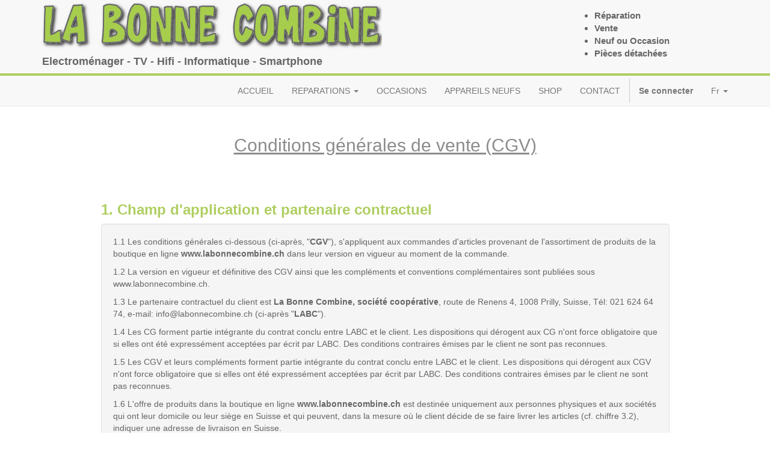

--- FILE ---
content_type: text/html; charset=utf-8
request_url: https://www.labonnecombine.ch/aspects-juridiques/conditions-generales
body_size: 11712
content:

            
        <!DOCTYPE html>
        <html lang="fr-CH" data-website-id="1" data-oe-company-name="La Bonne Combine">
            <head>
                <meta charset="utf-8"/>
                <meta http-equiv="X-UA-Compatible" content="IE=edge,chrome=1"/>
                <meta name="viewport" content="width=device-width, initial-scale=1, user-scalable=no"/>

                <title>Conditions générales | La Bonne Combine</title>
                <link type="image/x-icon" rel="shortcut icon" href="/web/image/website/1/favicon/"/>

                <script type="text/javascript">
                    var odoo = {
                        csrf_token: "1b943822f5d9146e0834304b32240547874a13dfo",
                    };
                </script>

                
            <meta name="generator" content="Odoo"/>

            
            
            
            
            
            <meta name="google-site-verification" content="hEBZhRUZ3h2XSxuUBRqe131yog1ASShPhNgeJ6P2LrY"/>
            <meta property="og:title" content="Conditions générales"/>
            <meta property="og:site_name" content="La Bonne Combine"/>
            

            
            
                
                    <link rel="alternate" hreflang="fr" href="http://www.labonnecombine.ch/aspects-juridiques/conditions-generales"/>
                
                    <link rel="alternate" hreflang="de" href="http://www.labonnecombine.ch/de_CH/aspects-juridiques/conditions-generales"/>
                
            

            <script type="text/javascript">
                

                odoo.session_info = {
                    is_superuser: false,
                    is_system: false,
                    is_frontend: true,
                    translationURL: '/website/translations',
                    is_website_user: true,
                    user_id: 4
                };
            </script>

            <link type="text/css" rel="stylesheet" href="/web/content/9123-05c33fd/web.assets_common.0.css"/>
            <link type="text/css" rel="stylesheet" href="/web/content/15575-f3cde5c/web.assets_frontend.0.css"/>
            <link type="text/css" rel="stylesheet" href="/web/content/15576-f3cde5c/web.assets_frontend.1.css"/>
            
            
            

            <script type="text/javascript" src="/web/content/9128-05c33fd/web.assets_common.js"></script>
            <script async="1" src="https://www.googletagmanager.com/gtag/js?id=G-WV308KMWR3"></script>
            <script type="text/javascript" src="/web/content/15577-f3cde5c/web.assets_frontend.js"></script>
            
            
            
        
            </head>
            <body>
                
            
        
            
        
        
            
                
            
            
                
            
        
        
    
    

            
            
        <div id="wrapwrap" class="">
                <header>
                    
        <div class="row" style="margin-right: auto; margin-left: auto; background-color: #f8f8f8;">
          <div class="container">
            <div class="row">
              <div class="col-md-9">
                <img class="img img-responsive" src="/website_header_footer_rds/static/src/img/logo_labc_website.png" alt="La Bonne Combine" style="height: 83px; vertical-align: middle;"/>
                <h4 style="font-weight:bold;">Electroménager - TV - Hifi - Informatique - Smartphone</h4>
              </div>
              <div class="col-md-3 align-bottom hidden-sm hidden-xs" style="background-color:#f8f8f8;  padding-top:15px;">
                <ul style="font-size: 15px; font-weight: bold;">
                  <li>Réparation</li>
                  <li>Vente</li>
                  <li>Neuf ou Occasion</li>
                  <li>Pièces détachées</li>
                </ul>
              </div>
            </div>
          </div>
        </div>
        <div class="row" style="height: 4px; margin-right: auto; margin-left: auto; background-color: #aece61;"></div>
      <div class="navbar navbar-default navbar-static-top">
                        <div class="container">
                            <div class="navbar-header">
                                <button type="button" class="navbar-toggle" data-toggle="collapse" data-target=".navbar-top-collapse">
                                    <span class="sr-only">Toggle navigation</span>
                                    <span class="icon-bar"></span>
                                    <span class="icon-bar"></span>
                                    <span class="icon-bar"></span>
                                </button>
                                <a href="/" class="navbar-brand logo">
            <span class="hide" alt="Logo of La Bonne Combine" title="La Bonne Combine"><img src="/web/image/res.company/1/logo?unique=450074b" class="img img-responsive"/></span>
        </a>
    </div>
                            <div class="collapse navbar-collapse navbar-top-collapse">
                                <ul class="nav navbar-nav navbar-right" id="top_menu">
                                    
        
            
    <li>
        <a href="/">
            <span>ACCUEIL</span>
        </a>
    </li>
    

        
            
    
    <li class="dropdown ">
        <a class="dropdown-toggle" data-toggle="dropdown" href="#">
            <span>REPARATIONS</span> <span class="caret"></span>
        </a>
        <ul class="dropdown-menu" role="menu">
            
                
    <li>
        <a href="/reparer">
            <span>Réparer</span>
        </a>
    </li>
    

            
                
    <li>
        <a href="/petit-electromenager">
            <span>Petit électroménager</span>
        </a>
    </li>
    

            
                
    <li>
        <a href="/gros-electromenager">
            <span>Gros électroménager</span>
        </a>
    </li>
    

            
                
    <li>
        <a href="/electronique-informatique-smartphones">
            <span>Electronique Informatique Smartphones</span>
        </a>
    </li>
    

            
                
    <li>
        <a href="/velos">
            <span>Divers et Vélos</span>
        </a>
    </li>
    

            
                
    <li>
        <a href="/depanner">
            <span>Dépannage</span>
        </a>
    </li>
    

            
                
    
    

            
        </ul>
    </li>

        
            
    <li>
        <a href="/occasion">
            <span>OCCASIONS</span>
        </a>
    </li>
    

        
            
    <li>
        <a href="/neuf">
            <span>APPAREILS NEUFS</span>
        </a>
    </li>
    

        
            
    <li>
        <a href="/shopby_category">
            <span>SHOP</span>
        </a>
    </li>
    

        
            
    <li>
        <a href="/contact">
            <span>CONTACT</span>
        </a>
    </li>
    

        
            
    
    

        
    
            
            <li id="my_cart" class="hidden">
                <a href="/shop/cart">
                    <i class="fa fa-shopping-cart"></i>
                    Mon Panier <sup class="my_cart_quantity label label-primary"></sup>
                </a>
            </li>
        
                                    
                                
            <li class="divider"></li>
            <li>
                <a href="/web/login">
                    <b>Se connecter</b>
                </a>
            </li>
        
      
    <li class="dropdown">
      <a class=" dropdown-toggle" data-toggle="dropdown" href="#">
        
          
            <span>Fr</span>
            <span class="caret"></span>
          
        
          
        
      </a>
      <ul class="dropdown-menu">
        
          
          
            <li><a href="#"><strong><span class="js_change_lang">Français</span></strong></a></li>
          
        
          
            <li>
              <a class="js_change_lang" href="/de_CH/aspects-juridiques/conditions-generales" data-lang="de_CH">
              Deutsch</a>
            </li>
          
          
        
      </ul>
    </li>
  
    </ul>
                            </div>
                        </div>
                    </div>
                </header>
                <main>
                    
              <div id="wrap" class="oe_structure oe_empty">
                <section class="s_text_block">
                  <div class="container">
                    <h2 class="text-center text-gray mt48"><u>Conditions générales de vente (CGV)</u></h2>
                    <div class="row">
                      <div class="col-md-1"></div>
                      <div class="col-md-10 mb64 mt48">
                        <h3>
                          <b>
                            <font class="text-alpha" style="color: #aece61;">1. Champ d'application et partenaire contractuel</font>
                          </b>
                        </h3>
                        <div class="well s_well clearfix">
                          <p> 1.1 Les conditions générales ci-dessous (ci-après, "<b>CGV</b>"), s'appliquent aux commandes d'articles provenant de l'assortiment de produits de la boutique en ligne <b>www.labonnecombine.ch</b> dans leur version en vigueur au moment de la commande.</p>
                          <p>1.2 La version en vigueur et définitive des CGV ainsi que les compléments et conventions complémentaires sont publiées sous www.labonnecombine.ch.</p>
                          <p>1.3 Le partenaire contractuel du client est <b>La Bonne Combine, société coopérative</b>, route de Renens 4, 1008 Prilly, Suisse, Tél: 021 624 64 74, e-mail: info@labonnecombine.ch (ci-après "<b>LABC</b>").</p>
                          <p>1.4 Les CG forment partie intégrante du contrat conclu entre LABC et le client. Les dispositions qui dérogent aux CG n'ont force obligatoire que si elles ont été expressément acceptées par écrit par LABC. Des conditions contraires émises par le client ne sont pas reconnues.</p>
                          <p>1.5 Les CGV et leurs compléments forment partie intégrante du contrat conclu entre LABC et le client. Les dispositions qui dérogent aux CGV n'ont force obligatoire que si elles ont été expressément acceptées par écrit par LABC. Des conditions contraires émises par le client ne sont pas reconnues.</p>
                          <p>1.6 L'offre de produits dans la boutique en ligne <b>www.labonnecombine.ch</b> est destinée uniquement aux personnes physiques et aux sociétés qui ont leur domicile ou leur siège en Suisse et qui peuvent, dans la mesure où le client décide de se faire livrer les articles (cf. chiffre 3.2), indiquer une adresse de livraison en Suisse.</p>
                          <p>1.7 Les offres de LABC sur Internet ou dans la publicité sont sans engagement et ne doivent pas être comprises comme des offres qui nous lient. Toutes les indications sur les produits, photos de produits, spécifications techniques, relations d’accessoires, etc. sur Internet ou dans la publicité sont fournies sans garantie. Les spécifications publiées au moment de l’achat sont déterminantes.<br/></p>
                        </div>
                        <p>
                          <br/>
                        </p>

                        <h3>
                          <b>
                            <font class="text-alpha" style="color: #aece61;">2. Domaine de livraison</font>
                          </b>
                        </h3>
                        <div class="well s_well clearfix">
                          <p>2.1 L’offre de la Boutique en ligne www.labonnecombine.ch s’adresse aux clients domiciliés en Suisse ou dans la Principauté du Liechtenstein et qui peuvent, dans la mesure où le client décide de se faire livrer les articles (cf. chiffre X.X),  indiquer une adresse de livraison en Suisse.</p>
                          <p>2.2 Les marchandises d’un poids maximum de 30 kg ou d’une longueur maximum de 120 cm et/ou d’un pourtour maximal de 400 cm sont distribuées par des services postaux dans toute la Suisse.</p>
                          <p>2.3 Les marchandises d'un poids supérieur de 30 Kg ou de dimensions dépassant le maximum doivent être retirer à notre magasin par le client.</p>
                          <p>2.4 Les appareils de gros électroménager (lave-linge, sèche-linge, réfrigérateurs, cuisinières, lave-vaisselle, etc..) peuvent être livrés dans un rayons de 20km de notre magasin de Prilly.</p>
                        </div>
                        <p>
                          <br/>
                        </p>

                        <h3>
                          <b>
                            <font class="text-alpha" style="color: #aece61;">3. Prix</font>
                          </b>
                        </h3>
                        <p> </p>
                        <div class="well s_well clearfix">
                          <p>3.1 Tous les prix de la boutique en ligne www.labonnecombine.ch sont indiqués en francs suisses (CHF) et s'entendent TVA (au taux légal), taxe de recyclage anticipée et droits d'auteur compris. Sous réserve de modifications techniques, d’erreurs et de fautes d’impression.</p>
                          <p>3.2 Les frais accessoires tels que l’installation, le montage, le matériel supplémentaire, l’emballage, l’envoi, les frais de livraison et les majorations pour certains moyens de paiement et prestations de service sont facturés séparément.</p>
                          <p>3.3 LABC a le droit de modifier à tout moment le prix. Le prix indiqué sur place au magasin ou publié au moment de la commande sous www.labonnecombine.ch est applicable. Les modifications de prix ayant eu lieu après la confirmation ne seront pas prises en considération.</p>
                          <p>3.4 Les offres de LABC sur Internet ou dans la publicité sont sans engagement et ne doivent pas être comprises comme des offres qui nous lient. Toutes les indications sur les produits, photos de produits, spécifications techniques, relations d’accessoires, etc. sur Internet ou dans la publicité sont fournies sans garantie. Les spécifications publiées au moment de l’achat sont déterminantes.</p>
                        </div>
                        <p>
                          <br/>
                        </p>

                        <h3>
                          <b>
                            <font class="text-alpha" style="color: #aece61;">4. Commandes</font>
                          </b>
                        </h3>
                        <p> </p>
                        <div class="well s_well clearfix">
                          <p>4.1 Les commandes ne peuvent être effectuées que par voie électronique dans la boutique en ligne www.labonnecombine.ch.</p>
                          <p>4.2 L'offre dans la boutique en ligne est sujette à changements. LABC ne délivre pas une confirmation de commande, mais uniquement la confirmation de la réception de la commande. Le rôle décisif du contrat et sa portée est confirmée par la livraison effective des produits LABC, même en cas de paiement anticipé du client, qui peut aussi être débité d’un montant notifié par le compte de la carte de crédit du client. Le droit reste réservé, en particulier la disponibilité des produits auprès de nos fournisseurs et / ou du fabricant.. Les spécifications ainsi que le contenu des produits sont fournis par les fabricants et sont déterminées au moment de la livraison des produits à LABC. Si LABC ne peut fournir aux clients les produits aux caractéristiques demandées (prix, spécification des produits) tout paiement anticipé sera remboursé.</p>
                          <p>4.3 La date de livraison indiquée par LABC doit être considérée (sauf disposition contraire et expressément fait par écrit) à titre indicatif uniquement. L'indication du délai de livraison est fiable, mais n’est pas garantie. Cela est particulièrement le cas dans les retards de livraison, par exemple, en raison de problèmes de livraison du fabricant. Si une livraison d’un produit ne peut pas être assuré par le délai fixé par LABC, le client peut faire une demande par écrit pour être livré avec un délai supplémentaire d’au moins trois semaines, après quoi il sera en droit de demander l’annulation de la commande. Tous autres droits sont exclus dans ce cas.</p>
                          <p>4.4 LABC peut à tout moment, même en cas de commande confirmée, annuler ou ne pas exécuter celle-ci, en particulier en ce qui concerne le manque de matériel d'approvisionnement de nos fournisseurs.</p>
                          <p>4.5 Toute modification ou annulation d’une commande du client, qui a déjà été confirmée par LABC, peut engendrer des frais de fonctionnement qui seront facturés à la charge du client.</p>
                        </div>
                        <p>
                          <br/>
                        </p>

                        <h3>
                          <b>
                            <font class="text-alpha" style="color: #aece61;">5. Livraisons - modalités et prix - Réception et vérification</font>
                          </b>
                        </h3>
                        <p> </p>
                        <div class="well s_well clearfix">
                          <p>5.1 Les frais et conditions de livraison de LABC convenus lors de la conclusion du contrat sont applicables.</p>
                          <p>5.2 LABC a droit d’exécuter des livraisons partielles et le client se doit d’accepter celles-ci.</p>
                          <p>5.3 Le client est tenu d'examiner les produits et les services fournis par LABC immédiatement après la livraison et s'il découvre une anomalie ou une erreur, doit avertir LABC par écrit au plus tard 10 jours ouvrables à compter de la date d’achat. La réclamation doit suivre la procédure suivante: Emballage d’origine et la totalité du conditionnement, totalité du contenu, avec les protections tels que housse antistatique, matériaux en vrac, films protecteurs ainsi que d’autres choses semblables, doivent être conservés par le client et ne devront être éliminés qu’après le consentement écrit de LABC.</p>
                          <p>5.4 Si une partie du contenu de l'emballage ou l'emballage du client sont éliminés ou détruits sans le consentement préalable de LABC, le client reconnaît que la livraison est conforme au contrat. Le client n’a plus aucun recours possible dans ce cas contre LABC, notamment en raison d'erreur de livraison ou de livraison incomplète.</p>
                        </div>
                        <p>
                          <br/>
                        </p>

                        <h3>
                          <b>
                            <font class="text-alpha" style="color: #aece61;">6. Droit de retour des produits</font>
                          </b>
                        </h3>
                        <p> </p>
                        <div class="well s_well clearfix">
                          <p>6.1 Un retour de produit est seulement possible avec un accord préalable écrit de LABC, à la charge et aux risques du client, dans les 7 jours ouvrables après réception du colis. Le retour du produit doit s’effectuer avec l’emballage d’origine, ainsi qu’une description détaillée de la raison du retour par écrit et avec la preuve d’achat.</p>
                          <p>6.2 LABC se réserve le droit de retourner les produits qui n’ont plus l’aspect d’origine ainsi que les produits avec des emballages manquants, détériorés ou incomplets à la charge et au risque du client. Lors du retour à LABC sans description ou description incomplète du problème LABC se réserve le droit de facturer au client la recherche du problème ou de la panne (frais minimum une heure).</p>
                          <p>6.3 Dans tous les cas, les procédés définis par LABC et des fabricants restent valables. Le client doit demander à LABC un numéro de retour avant le renvoi d’un produit pour autant que le fabricant n’exige pas dans son règlement de garantie un autre procédé. Exceptionnellement un remboursement au client peut être effectué dès lors que LABC a perçu une note de crédit du fabricant.</p>
                          <p>6.4 Les frais de retour sont à la charge du client. Un montant de 30 CHF forfaitaire est retenu pour les frais de manutention.</p>
                        </div>
                        <p>
                          <br/>
                        </p>

                        <h3>
                          <b>
                            <font class="text-alpha" style="color: #aece61;">7. Conditions de paiement</font>
                          </b>
                        </h3>
                        <p> </p>
                        <div class="well s_well clearfix">
                          <p>7.1 En cas de défaut de paiement par le client sans préavis, LABC a le droit de suspendre certaines ou toutes les livraisons du client jusqu’à ce que tous les paiements soient effectués. Toutes les conséquences qui découleraient d'une telle mesure seraient uniquement à la charge du client.</p>
                          <p>7.2 Si le client ne s’est pas acquitté du paiement dans un délai fixé par LABC, celle-ci se réserve le droit de facturer au client des indemnités. En outre LABC se réserve la possibilité de faire valoir ses droits selon le code des obligations.</p>
                        </div>
                        <p>
                          <br/>
                        </p>

                        <h3>
                          <b>
                            <font class="text-alpha" style="color: #aece61;">8. Droit de rétention / Facturation</font>
                          </b>
                        </h3>
                        <p> </p>
                        <div class="well s_well clearfix">
                          <p>8.1 Le client n'est pas autorisé à revendiquer quelconques frais que ce soit ou de les facturer à LABC.</p>
                          <p>8.2 Tout droit de rétention par le client est totalement exclu.</p>
                        </div>
                        <p>
                          <br/>
                        </p>

                        <h3>
                          <b>
                            <font class="text-alpha" style="color: #aece61;">9. Réserve de propriété</font>
                          </b>
                        </h3>
                        <p> </p>
                        <div class="well s_well clearfix">
                          <p>9.1 Les produits livrés restent la propriété de LABC jusqu'au paiement intégral du prix d’achat ou du contrat de vente. LABC est autorisé à enregistrer une réserve de propriété conformément à l'article 715 du Code civil, au registre des réserves de propriété de sa région. A la demande de LABC, le client s’engage à donner rapidement son consentement par écrit pour toutes les autorisations relatives aux documents officiels pour tous les enregistrements relatifs à une réserve de propriété. (Voir l'article 4, paragraphe 4 de l'ordonnance de la Cour fédérale).</p>
                          <p>9.2 Jusqu'à ce que le montant intégral soit payé, le client est tenu de conserver les produits fournis par LABC en bon état de marche et de les manipuler avec soin. Le client doit assurer tous les produits contre les risques.</p>
                        </div>
                        <p>
                          <br/>
                        </p>

                        <h3>
                          <b>
                            <font class="text-alpha" style="color: #aece61;">10. Prestations de service / support</font>
                          </b>
                        </h3>
                        <p> </p>
                        <div class="well s_well clearfix">
                          <p>10.1 Le support et les prestations de services ne sont pas inclus dans le prix du produit.</p>
                        </div>
                        <p>
                          <br/>
                        </p>

                        <h3>
                          <b>
                            <font class="text-alpha" style="color: #aece61;">11. Garantie</font>
                          </b>
                        </h3>
                        <p> </p>
                        <div class="well s_well clearfix">
                          <p>11.1 La responsabilité de la sélection, de la configuration, de l'utilisation des produits, et les résultats obtenus incombent au client, à savoir le client final. Le client prend connaissance que tous les produits livrés par les fabricants ne seront pas testés par LABC. Si la livraison est incomplète, LABC livrera le complément aussi vite que possible. Un problème de la prestation n’est pas une raison pour ne pas payer la facture à LABC dans le délai de paiement convenu. Si l’acheteur a exceptionnellement en raison d'un accord spécifique avec LABC, le droit au retour, il aura droit à un remboursement du prix d'achat lorsque les produits seront arrivés dans l'emballage d'origine et en bon état chez LABC.</p>
                          <p>11.2 LABC ne garantit pas les produits livrés par elle. Le client a pour seule garantie celle du fabricant, et doit en cas de problèmes se référer à la garantie du fabriquant et faire sa demande auprès de lui. Le client peut autoriser LABC à l'assignation de toutes les demandes de garantie, en sachant que tous les frais et toutes les charges lui seront imputables. Toutes autres demandes envers LABC sont exclues.</p>
                          <p>11.3 Le client reconnaît qu'en raison de la garantie du fabricant, le produit ne peut être envoyé qu’au fabricant pour les réparations, les améliorations ou le remplacement du produit pour autant que celui-ci ne quitte pas la Suisse et ne serait pas l'objet d'une tentative de réparation par un tiers.</p>
                          <p>11.4 La marchandise neuve est garantie 2 ans, sauf mention contraire. La marchandise d'occasion n'est pas garantie.</p>
                        </div>
                        <p>
                          <br/>
                        </p>

                        <h3>
                          <b>
                            <font class="text-alpha" style="color: #aece61;">12. Responsabilité</font>
                          </b>
                        </h3>
                        <p> </p>
                        <div class="well s_well clearfix">
                          <p>12.1 Les prétentions en dommages et intérêts pour impossibilité de prestation, violation du contrat, faute lors de la conclusion du contrat et pour acte illicite envers LABC et envers ses auxiliaires d’exécution et d’accomplissement sont entièrement exclues.</p>
                          <p>12.2 Toute responsabilité quant à des dommages indirects et consécutifs qui résultent de l’emploi par acte manqué ou faible performance est exclue.</p>
                          <p>12.3 En particulier, le client ne peut pas faire valoir de prétentions en dommages et intérêts pour dommages consécutifs dans les cas sous garantie.</p>
                        </div>
                        <p>
                          <br/>
                        </p>

                        <h3>
                          <b>
                            <font class="text-alpha" style="color: #aece61;">13. Exclusion de la responsabilité relative aux informations (produit, disponibilité, informations concernant la garantie, etc.)</font>
                          </b>
                        </h3>
                        <p> </p>
                        <div class="well s_well clearfix">
                          <p>LABC met à jour en permanence toutes les informations publiées sur www.labonnecombine.ch.</p>
                          <p>Nous nous efforçons de présenter tous les produits et prestations proposés de manière claire et actuelle.</p>
                          <p>Ces informations nous viennent en partie directement des marques fabricantes.</p>
                          <p>Nous déclinons toute responsabilité pour les erreurs d’impression, l’actualité, l’exactitude et l’exhaustivité des informations mises à disposition.</p>
                          <p>Par conséquent, toutes les informations présentées sur www.labonnecombine.ch sont sans garantie et ne doivent pas être interprétées comme des engagements.</p>
                          <p>Nous nous réservons en outre le droit d’apporter des modifications ou des compléments aux pages Internet mises à disposition ou de les actualiser à tout moment et sans préavis.</p>
                          <p>Les produits indiqués dans la rubrique Bonnes affaires dans la boutique en ligne sont des appareils de démonstration, des modèles d’exposition, des exemplaires uniques ou des appareils d’occasion et sont signalés comme tels.</p>
                          <p>Ces produits sont vendus à des prix nets très intéressants. Les offres portent généralement sur des exemplaires uniques, dans la limite des stocks disponibles, sous réserve de vente entre-temps, de changement de modèle et de modification de prix possibles à tout moment.</p>
                        </div>
                        <p>
                          <br/>
                        </p>

                        <h3>
                          <b>
                            <font class="text-alpha" style="color: #aece61;">14. Disposition finale et for</font>
                          </b>
                        </h3>
                        <p> </p>
                        <div class="well s_well clearfix">
                          <p>14.1 Toutes les relations juridiques entre LABC et le client sont soumises au droit suisse. La Convention des Nations Unies sur les contrats de vente internationale de marchandises ne s'applique pas.</p>
                          <p>14.2 Le for juridique en cas de litiges est Lausanne, sous réserve de dispositions dérogatoires du droit fédéral concernant des fors exclusifs.</p>
                          <p>14.3 Si certains points des présentes CGV devaient s'avérer être nulles ou perdaient leur validité, cela n’affecterait pas la validité des autres dispositions.</p>
                        </div>
                        <p>
                          <br/>
                        </p>
</div>
                      <div class="col-md-1"></div>
                    </div>
                  </div>
                </section>
              </div>
            
                </main>
                <footer>
                    <div id="footer" class="container hidden-print">




      
      

      
      

      
      

      
      

      
      

      
      



      
      



<style>
    a.link-footer-rds {font-family: 'Roboto'; font-weight: 700; color: white}
    a.link-footer-rds:hover {font-family: 'Roboto'; font-weight: 700; color:#159957;}
</style>
      <div style="display: none;" id="info">
        <ul class="list-unstyled">

        <li><a href="/blog/1">Actualités</a></li>
    </ul>
      
    <h4 class="payment_method_title">Modes de paiement</h4>
    <ul class="payment_method_list list-inline">
      
    </ul>
  </div>
      <div class="row">
        <div class="col-md-4 col-lg-3 col-sm-4 col-xs-6">
          <h4 style="color: #aece61;">Produits &amp; Services</h4>
          <ul class="list-unstyled" id="products">
            <li>
              <a class="link-footer-rds" href="/">Accueil</a>
              <a class="link-footer-rds" href="/reparer" data-original-title="" title="">Réparations</a>
              <a class="link-footer-rds" href="/occasion" data-original-title="" title="">Occasions</a>
              <a class="link-footer-rds" href="/neuf">Appareils neufs</a>
              <a class="link-footer-rds" href="/shop" data-original-title="" title="">Magasin</a>
              <a class="link-footer-rds mt16" href="/devenir-cooperateur" data-original-title="" title="">Devenir coopérateur</a>
            </li>
          </ul>
        </div>
        <div class="col-md-4  col-lg-3 col-sm-4 col-xs-6" id="info1">
          <h4 style="color: #aece61;">Entreprise</h4>
          <ul class="list-unstyled">
            <li><a class="link-footer-rds" href="/contact" data-original-title="" title="">Contact</a></li>
            <li><a class="link-footer-rds" href="/a-propos" data-original-title="" title="">À propos de nous</a></li>
            <li class="mb16"><a class="link-footer-rds" href="/emplois" data-original-title="" title="">Offres d'emploi</a></li>

</ul>
          <ul class="list-unstyled" style="color:#b3b3b3;">
            <li><i class="fa fa-phone"></i> <span>021 624 64 74</span></li>
            <li><i class="fa fa-envelope"></i> <span>info@labonnecombine.ch</span></li>
<li><i class="fa fa-map-marker fa-fw"></i><span><a class="link-footer-rds" target="_blank" rel="noopener noreferrer" href="https://goo.gl/maps/e6g2DtTe32wNeFyw8">Plan d'accès</a></span></li>
          </ul>
        </div>
        <div class="col-md-4 col-lg-5 col-lg-offset-1 col-sm-4 hidden-xs">
          <h4>
            <span style="color: #aece61;">La Bonne Combine</span>
            <small> - <a class="link-footer-rds" href="/a-propos" data-original-title="" title="">À propos de nous</a></small>
          </h4>
          <h5 style="color:#b3b3b3;">Electroménager - TV - Hifi - Informatique - Smartphone - Vélos</h5>
          <h5 style="color:#b3b3b3;">Réparations - Vente - Occasion - Neuf - Pièces détachées - Accessoires</h5>
          <div class="mt32 hidden-sm">
            <p>Depuis 45 ans, La Bonne Combine est spécialiste dans la région Lausannoise pour la réparation d'appareils ménager, électronique, informatique et smartphones ainsi que pour la vente d'appareils et pièces d'occasion.<br/></p>
          </div>
          </div>
      </div>
      <div class="row">
        <hr style="margin-top:10px;margin-bottom:10px;"/>
      </div>
      <div class="row">
        <div class="col-md-4 col-lg-3 col-sm-4">
          <h4 style="color: #aece61;">Horaires du magasin</h4>
          <table class="table-sm" style="color:#b3b3b3;">
            <tbody>
              <tr>
                <td valign="top" style="width: 90px;">Lundi au<br/>Vendredi</td>
                <td valign="top" class="text-right" style="width: 50px;">9h00<br/>13h15</td>
                <td valign="top" class="text-center" style="width: 15px;">-<br/>-</td>
                <td valign="top" style="width: 50px;">12h15<br/>18h00</td>
              </tr>
              <tr>
                <td colspan="4" valign="top" class="text-right" style="height: 10px;"></td>
              </tr>
              <tr>
                <td valign="top">Samedi</td>
                <td valign="top" class="text-right">9h00</td>
                <td valign="top" class="text-center">-</td>
                <td valign="top">13h00</td>
              </tr>
              <tr>
                <td colspan="4" valign="top" class="text-right">
                  <small>magasin uniquement</small>
                </td>
              </tr>
            </tbody>
          </table>
        </div>
        <div class="col-md-4  col-lg-3 col-sm-4" id="info2">
          
      
          <small>
            <h4 style="color: #aece61;">Horaires durant le nouvel an</h4>
            <table class="table-sm" style="color:#b3b3b3;">
              <tbody>
                <tr>
                  <td valign="top" style="width: 70px;">Lu - 29 Déc</td>
                  <td valign="top" class="text-right" style="width: 30px;">9h00</td>
                  <td valign="top" class="text-center" style="width: 10px;">-</td>
                  <td valign="top" class="text-left" style="width: 30px;">12h15</td>
                  <td valign="top" class="text-center" style="width: 30px;"> et </td>
                  <td valign="top" class="text-right" style="width: 30px;">13h15</td>
                  <td valign="top" class="text-center" style="width: 10px;">-</td>
                  <td valign="top" class="text-center" style="width: 30px;">18h00</td>
                </tr>

                <tr>
                  <td valign="top" style="width: 70px;">Ma - 30 Déc</td>
                  <td valign="top" class="text-right" style="width: 30px;">9h00</td>
                  <td valign="top" class="text-center" style="width: 10px;">-</td>
                  <td valign="top" class="text-left" style="width: 30px;">12h15</td>
                  <td valign="top" class="text-center" style="width: 30px;"> et </td>
                  <td valign="top" class="text-right" style="width: 30px;">13h15</td>
                  <td valign="top" class="text-center" style="width: 10px;">-</td>
<td valign="top" class="text-center" style="width: 30px;">18h00</td>
                </tr>
<tr>
                  <td valign="top" style="width: 70px;">Me - 31 Déc</td>
                  <td valign="top" class="text-right" style="width: 30px;">9h00</td>
                  <td valign="top" class="text-center" style="width: 10px;">-</td>
                  <td valign="top" class="text-left" style="width: 30px;">12h15</td>
                  <td valign="top" class="text-center" style="width: 30px;"> et </td>
                  <td valign="top" class="text-right" style="width: 30px;">13h15</td>
                  <td valign="top" class="text-center" style="width: 10px;">-</td>
                  <td valign="top" class="text-center bg-gamma" style="width: 30px;">17h00</td>
                </tr>
                <tr>
                  <td valign="top">Je - 01 Jan</td>
                  <td valign="top" class="text-center bg-gamma" colspan="7">Fermé</td>
                </tr>
                <tr>
                  <td valign="top">Ve - 02 Jan</td>
                  <td valign="top" class="text-center bg-gamma" colspan="7">Fermé</td>
                </tr>
<tr>
                  <td valign="top">Sa - 03 Jan</td>
                  <td valign="top" class="text-center bg-gamma" colspan="7">Fermé</td>
                </tr>

              </tbody>
            </table>
          </small>
      
    


















      
    


</div>
        <div class="col-md-4 col-lg-5 col-lg-offset-1 col-sm-4">
          <div class="row">
            <div class="col-md-8 col-sm-12">
              <h4 style="color: #aece61;">Livraison - Expédition</h4>
              <ul style="color:#b3b3b3;">
                <li>Retrait au magasin</li>
                <li>Jusqu'à 30Kg : Suisse / La Poste</li>
                <li>Plus de 30Kg : Région Lausannoise</li>
              </ul>
            </div>
            <div class="col-md-4 hidden-sm hidden-xs">
              <img class="img img-responsive" src="/web/image/728" data-original-title="" title="" width="138" height="138"/>
            </div>
          </div>
        </div>
      </div>
      <div class="row">
        <hr style="margin-top:10px;margin-bottom:10px;"/>
      </div>
      <div class="row">
<div class="col-md-4 col-lg-3">
        <h4 style="color:#282828;">.</h4>
          <h2>
            <a href="https://www.facebook.com/265021464218302">
              <i class="fa fa-facebook-square"></i>
            </a>
            
            <a href="https://www.linkedin.com/company/rds-technique-et-conseils-en-environnement-sa-la-bonne-combine/">
              <i class="fa fa-linkedin"></i>
            </a>
            
            
            
<a href="https://www.instagram.com/labonnecombine.ch/">
              <i class="fa fa-instagram"></i>
            </a>

          </h2>
        </div>
<div class="col-md-4 col-lg-3 hidden-sm hidden-xs">
        </div>
        <div class="col-md-4 col-lg-3 hidden-sm hidden-xs">
        </div>
        <style>
#info h4 {color: #aece61;}
</style>
        <div class="col-md-3 col-lg-4 col-lg-offset-1 col-sm-10 col-xs-9" id="info">
        </div>
        <div class="col-md-1 col-lg-1 col-sm-2 col-xs-3" id="iinfo">
          <style>
nav2 ul {list-style:none; margin:0; padding:0; color:#FFFFFF;}
nav2 li {float:left; display:block; margin:0; padding:0 10px; border-left:#ccc solid 1px;} 
nav2 li:first-child {border-left:0}
nav2 a {color:#888888;}
</style>
          <nav2 style="align-vertical:bottom;">
            <ul class="list-inline mt16">
              <li>
                
                  Fr
                
              </li><li>
                
                  <a class="js_change_lang" href="/de_CH/aspects-juridiques/conditions-generales" data-lang="de_CH">
                    De
                  </a>
                
              </li>
            </ul>
          </nav2>
        </div>
      </div>
      <div class="row">
        <hr style="margin-top:10px;margin-bottom:10px;"/>
      </div>
      </div>
        
      
  <div class="container mt16 mb8">
              <div class="pull-right">
              <a class="link-cgv-rds" href="/aspects-juridiques/conditions-generales">Conditions générales (CGV)</a> |
              <a class="link-cgv-rds" href="/aspects-juridiques/mentions-legales">Mentions légales</a> |
              <a class="link-cgv-rds" href="/aspects-juridiques/protection-des-donnees">Protection des données</a> |
              <a class="link-cgv-rds" href="/aspects-juridiques/conditions-d-utilisation">Conditions d'utilisation</a>
          </div>
        <div class="pull-left text-muted">
                  Copyright &copy; <span>La Bonne Combine</span>
              </div>
          </div>
      </footer>
            </div>
		<div id="scrollUpSettings" data-scroll_distance="300" data-scroll_from="top" data-scroll_speed="300" data-easing_type="linear" data-animation="fade" data-animation_Speed="200" data-scroll_trigger="false" data-scroll_target="false" data-scroll_text="&lt;i class='fa fa-chevron-circle-up' aria-hidden='true' /&gt;" data-scroll_title="false" data-scroll_img="false" data-active_overlay="false" data-z_index="2147483647"></div>
    
        
    
        
            </body>
        </html>
    
    
          